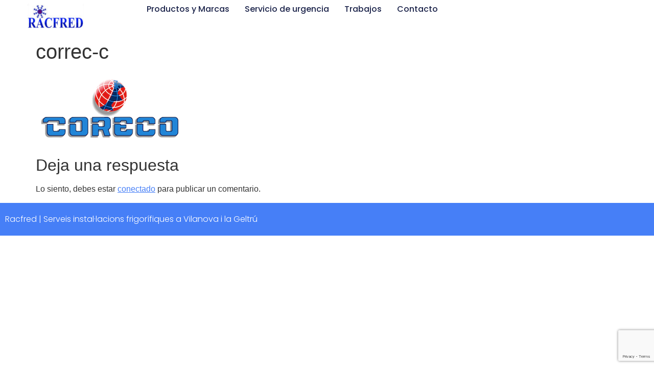

--- FILE ---
content_type: text/html; charset=utf-8
request_url: https://www.google.com/recaptcha/api2/anchor?ar=1&k=6LcYxp0UAAAAAExEPRWU2LH8m_1KU1fO8Wqf0yi7&co=aHR0cHM6Ly93d3cucmFjZnJlZC5jb206NDQz&hl=en&v=PoyoqOPhxBO7pBk68S4YbpHZ&size=invisible&anchor-ms=20000&execute-ms=30000&cb=bwf6z4bfa7w3
body_size: 48735
content:
<!DOCTYPE HTML><html dir="ltr" lang="en"><head><meta http-equiv="Content-Type" content="text/html; charset=UTF-8">
<meta http-equiv="X-UA-Compatible" content="IE=edge">
<title>reCAPTCHA</title>
<style type="text/css">
/* cyrillic-ext */
@font-face {
  font-family: 'Roboto';
  font-style: normal;
  font-weight: 400;
  font-stretch: 100%;
  src: url(//fonts.gstatic.com/s/roboto/v48/KFO7CnqEu92Fr1ME7kSn66aGLdTylUAMa3GUBHMdazTgWw.woff2) format('woff2');
  unicode-range: U+0460-052F, U+1C80-1C8A, U+20B4, U+2DE0-2DFF, U+A640-A69F, U+FE2E-FE2F;
}
/* cyrillic */
@font-face {
  font-family: 'Roboto';
  font-style: normal;
  font-weight: 400;
  font-stretch: 100%;
  src: url(//fonts.gstatic.com/s/roboto/v48/KFO7CnqEu92Fr1ME7kSn66aGLdTylUAMa3iUBHMdazTgWw.woff2) format('woff2');
  unicode-range: U+0301, U+0400-045F, U+0490-0491, U+04B0-04B1, U+2116;
}
/* greek-ext */
@font-face {
  font-family: 'Roboto';
  font-style: normal;
  font-weight: 400;
  font-stretch: 100%;
  src: url(//fonts.gstatic.com/s/roboto/v48/KFO7CnqEu92Fr1ME7kSn66aGLdTylUAMa3CUBHMdazTgWw.woff2) format('woff2');
  unicode-range: U+1F00-1FFF;
}
/* greek */
@font-face {
  font-family: 'Roboto';
  font-style: normal;
  font-weight: 400;
  font-stretch: 100%;
  src: url(//fonts.gstatic.com/s/roboto/v48/KFO7CnqEu92Fr1ME7kSn66aGLdTylUAMa3-UBHMdazTgWw.woff2) format('woff2');
  unicode-range: U+0370-0377, U+037A-037F, U+0384-038A, U+038C, U+038E-03A1, U+03A3-03FF;
}
/* math */
@font-face {
  font-family: 'Roboto';
  font-style: normal;
  font-weight: 400;
  font-stretch: 100%;
  src: url(//fonts.gstatic.com/s/roboto/v48/KFO7CnqEu92Fr1ME7kSn66aGLdTylUAMawCUBHMdazTgWw.woff2) format('woff2');
  unicode-range: U+0302-0303, U+0305, U+0307-0308, U+0310, U+0312, U+0315, U+031A, U+0326-0327, U+032C, U+032F-0330, U+0332-0333, U+0338, U+033A, U+0346, U+034D, U+0391-03A1, U+03A3-03A9, U+03B1-03C9, U+03D1, U+03D5-03D6, U+03F0-03F1, U+03F4-03F5, U+2016-2017, U+2034-2038, U+203C, U+2040, U+2043, U+2047, U+2050, U+2057, U+205F, U+2070-2071, U+2074-208E, U+2090-209C, U+20D0-20DC, U+20E1, U+20E5-20EF, U+2100-2112, U+2114-2115, U+2117-2121, U+2123-214F, U+2190, U+2192, U+2194-21AE, U+21B0-21E5, U+21F1-21F2, U+21F4-2211, U+2213-2214, U+2216-22FF, U+2308-230B, U+2310, U+2319, U+231C-2321, U+2336-237A, U+237C, U+2395, U+239B-23B7, U+23D0, U+23DC-23E1, U+2474-2475, U+25AF, U+25B3, U+25B7, U+25BD, U+25C1, U+25CA, U+25CC, U+25FB, U+266D-266F, U+27C0-27FF, U+2900-2AFF, U+2B0E-2B11, U+2B30-2B4C, U+2BFE, U+3030, U+FF5B, U+FF5D, U+1D400-1D7FF, U+1EE00-1EEFF;
}
/* symbols */
@font-face {
  font-family: 'Roboto';
  font-style: normal;
  font-weight: 400;
  font-stretch: 100%;
  src: url(//fonts.gstatic.com/s/roboto/v48/KFO7CnqEu92Fr1ME7kSn66aGLdTylUAMaxKUBHMdazTgWw.woff2) format('woff2');
  unicode-range: U+0001-000C, U+000E-001F, U+007F-009F, U+20DD-20E0, U+20E2-20E4, U+2150-218F, U+2190, U+2192, U+2194-2199, U+21AF, U+21E6-21F0, U+21F3, U+2218-2219, U+2299, U+22C4-22C6, U+2300-243F, U+2440-244A, U+2460-24FF, U+25A0-27BF, U+2800-28FF, U+2921-2922, U+2981, U+29BF, U+29EB, U+2B00-2BFF, U+4DC0-4DFF, U+FFF9-FFFB, U+10140-1018E, U+10190-1019C, U+101A0, U+101D0-101FD, U+102E0-102FB, U+10E60-10E7E, U+1D2C0-1D2D3, U+1D2E0-1D37F, U+1F000-1F0FF, U+1F100-1F1AD, U+1F1E6-1F1FF, U+1F30D-1F30F, U+1F315, U+1F31C, U+1F31E, U+1F320-1F32C, U+1F336, U+1F378, U+1F37D, U+1F382, U+1F393-1F39F, U+1F3A7-1F3A8, U+1F3AC-1F3AF, U+1F3C2, U+1F3C4-1F3C6, U+1F3CA-1F3CE, U+1F3D4-1F3E0, U+1F3ED, U+1F3F1-1F3F3, U+1F3F5-1F3F7, U+1F408, U+1F415, U+1F41F, U+1F426, U+1F43F, U+1F441-1F442, U+1F444, U+1F446-1F449, U+1F44C-1F44E, U+1F453, U+1F46A, U+1F47D, U+1F4A3, U+1F4B0, U+1F4B3, U+1F4B9, U+1F4BB, U+1F4BF, U+1F4C8-1F4CB, U+1F4D6, U+1F4DA, U+1F4DF, U+1F4E3-1F4E6, U+1F4EA-1F4ED, U+1F4F7, U+1F4F9-1F4FB, U+1F4FD-1F4FE, U+1F503, U+1F507-1F50B, U+1F50D, U+1F512-1F513, U+1F53E-1F54A, U+1F54F-1F5FA, U+1F610, U+1F650-1F67F, U+1F687, U+1F68D, U+1F691, U+1F694, U+1F698, U+1F6AD, U+1F6B2, U+1F6B9-1F6BA, U+1F6BC, U+1F6C6-1F6CF, U+1F6D3-1F6D7, U+1F6E0-1F6EA, U+1F6F0-1F6F3, U+1F6F7-1F6FC, U+1F700-1F7FF, U+1F800-1F80B, U+1F810-1F847, U+1F850-1F859, U+1F860-1F887, U+1F890-1F8AD, U+1F8B0-1F8BB, U+1F8C0-1F8C1, U+1F900-1F90B, U+1F93B, U+1F946, U+1F984, U+1F996, U+1F9E9, U+1FA00-1FA6F, U+1FA70-1FA7C, U+1FA80-1FA89, U+1FA8F-1FAC6, U+1FACE-1FADC, U+1FADF-1FAE9, U+1FAF0-1FAF8, U+1FB00-1FBFF;
}
/* vietnamese */
@font-face {
  font-family: 'Roboto';
  font-style: normal;
  font-weight: 400;
  font-stretch: 100%;
  src: url(//fonts.gstatic.com/s/roboto/v48/KFO7CnqEu92Fr1ME7kSn66aGLdTylUAMa3OUBHMdazTgWw.woff2) format('woff2');
  unicode-range: U+0102-0103, U+0110-0111, U+0128-0129, U+0168-0169, U+01A0-01A1, U+01AF-01B0, U+0300-0301, U+0303-0304, U+0308-0309, U+0323, U+0329, U+1EA0-1EF9, U+20AB;
}
/* latin-ext */
@font-face {
  font-family: 'Roboto';
  font-style: normal;
  font-weight: 400;
  font-stretch: 100%;
  src: url(//fonts.gstatic.com/s/roboto/v48/KFO7CnqEu92Fr1ME7kSn66aGLdTylUAMa3KUBHMdazTgWw.woff2) format('woff2');
  unicode-range: U+0100-02BA, U+02BD-02C5, U+02C7-02CC, U+02CE-02D7, U+02DD-02FF, U+0304, U+0308, U+0329, U+1D00-1DBF, U+1E00-1E9F, U+1EF2-1EFF, U+2020, U+20A0-20AB, U+20AD-20C0, U+2113, U+2C60-2C7F, U+A720-A7FF;
}
/* latin */
@font-face {
  font-family: 'Roboto';
  font-style: normal;
  font-weight: 400;
  font-stretch: 100%;
  src: url(//fonts.gstatic.com/s/roboto/v48/KFO7CnqEu92Fr1ME7kSn66aGLdTylUAMa3yUBHMdazQ.woff2) format('woff2');
  unicode-range: U+0000-00FF, U+0131, U+0152-0153, U+02BB-02BC, U+02C6, U+02DA, U+02DC, U+0304, U+0308, U+0329, U+2000-206F, U+20AC, U+2122, U+2191, U+2193, U+2212, U+2215, U+FEFF, U+FFFD;
}
/* cyrillic-ext */
@font-face {
  font-family: 'Roboto';
  font-style: normal;
  font-weight: 500;
  font-stretch: 100%;
  src: url(//fonts.gstatic.com/s/roboto/v48/KFO7CnqEu92Fr1ME7kSn66aGLdTylUAMa3GUBHMdazTgWw.woff2) format('woff2');
  unicode-range: U+0460-052F, U+1C80-1C8A, U+20B4, U+2DE0-2DFF, U+A640-A69F, U+FE2E-FE2F;
}
/* cyrillic */
@font-face {
  font-family: 'Roboto';
  font-style: normal;
  font-weight: 500;
  font-stretch: 100%;
  src: url(//fonts.gstatic.com/s/roboto/v48/KFO7CnqEu92Fr1ME7kSn66aGLdTylUAMa3iUBHMdazTgWw.woff2) format('woff2');
  unicode-range: U+0301, U+0400-045F, U+0490-0491, U+04B0-04B1, U+2116;
}
/* greek-ext */
@font-face {
  font-family: 'Roboto';
  font-style: normal;
  font-weight: 500;
  font-stretch: 100%;
  src: url(//fonts.gstatic.com/s/roboto/v48/KFO7CnqEu92Fr1ME7kSn66aGLdTylUAMa3CUBHMdazTgWw.woff2) format('woff2');
  unicode-range: U+1F00-1FFF;
}
/* greek */
@font-face {
  font-family: 'Roboto';
  font-style: normal;
  font-weight: 500;
  font-stretch: 100%;
  src: url(//fonts.gstatic.com/s/roboto/v48/KFO7CnqEu92Fr1ME7kSn66aGLdTylUAMa3-UBHMdazTgWw.woff2) format('woff2');
  unicode-range: U+0370-0377, U+037A-037F, U+0384-038A, U+038C, U+038E-03A1, U+03A3-03FF;
}
/* math */
@font-face {
  font-family: 'Roboto';
  font-style: normal;
  font-weight: 500;
  font-stretch: 100%;
  src: url(//fonts.gstatic.com/s/roboto/v48/KFO7CnqEu92Fr1ME7kSn66aGLdTylUAMawCUBHMdazTgWw.woff2) format('woff2');
  unicode-range: U+0302-0303, U+0305, U+0307-0308, U+0310, U+0312, U+0315, U+031A, U+0326-0327, U+032C, U+032F-0330, U+0332-0333, U+0338, U+033A, U+0346, U+034D, U+0391-03A1, U+03A3-03A9, U+03B1-03C9, U+03D1, U+03D5-03D6, U+03F0-03F1, U+03F4-03F5, U+2016-2017, U+2034-2038, U+203C, U+2040, U+2043, U+2047, U+2050, U+2057, U+205F, U+2070-2071, U+2074-208E, U+2090-209C, U+20D0-20DC, U+20E1, U+20E5-20EF, U+2100-2112, U+2114-2115, U+2117-2121, U+2123-214F, U+2190, U+2192, U+2194-21AE, U+21B0-21E5, U+21F1-21F2, U+21F4-2211, U+2213-2214, U+2216-22FF, U+2308-230B, U+2310, U+2319, U+231C-2321, U+2336-237A, U+237C, U+2395, U+239B-23B7, U+23D0, U+23DC-23E1, U+2474-2475, U+25AF, U+25B3, U+25B7, U+25BD, U+25C1, U+25CA, U+25CC, U+25FB, U+266D-266F, U+27C0-27FF, U+2900-2AFF, U+2B0E-2B11, U+2B30-2B4C, U+2BFE, U+3030, U+FF5B, U+FF5D, U+1D400-1D7FF, U+1EE00-1EEFF;
}
/* symbols */
@font-face {
  font-family: 'Roboto';
  font-style: normal;
  font-weight: 500;
  font-stretch: 100%;
  src: url(//fonts.gstatic.com/s/roboto/v48/KFO7CnqEu92Fr1ME7kSn66aGLdTylUAMaxKUBHMdazTgWw.woff2) format('woff2');
  unicode-range: U+0001-000C, U+000E-001F, U+007F-009F, U+20DD-20E0, U+20E2-20E4, U+2150-218F, U+2190, U+2192, U+2194-2199, U+21AF, U+21E6-21F0, U+21F3, U+2218-2219, U+2299, U+22C4-22C6, U+2300-243F, U+2440-244A, U+2460-24FF, U+25A0-27BF, U+2800-28FF, U+2921-2922, U+2981, U+29BF, U+29EB, U+2B00-2BFF, U+4DC0-4DFF, U+FFF9-FFFB, U+10140-1018E, U+10190-1019C, U+101A0, U+101D0-101FD, U+102E0-102FB, U+10E60-10E7E, U+1D2C0-1D2D3, U+1D2E0-1D37F, U+1F000-1F0FF, U+1F100-1F1AD, U+1F1E6-1F1FF, U+1F30D-1F30F, U+1F315, U+1F31C, U+1F31E, U+1F320-1F32C, U+1F336, U+1F378, U+1F37D, U+1F382, U+1F393-1F39F, U+1F3A7-1F3A8, U+1F3AC-1F3AF, U+1F3C2, U+1F3C4-1F3C6, U+1F3CA-1F3CE, U+1F3D4-1F3E0, U+1F3ED, U+1F3F1-1F3F3, U+1F3F5-1F3F7, U+1F408, U+1F415, U+1F41F, U+1F426, U+1F43F, U+1F441-1F442, U+1F444, U+1F446-1F449, U+1F44C-1F44E, U+1F453, U+1F46A, U+1F47D, U+1F4A3, U+1F4B0, U+1F4B3, U+1F4B9, U+1F4BB, U+1F4BF, U+1F4C8-1F4CB, U+1F4D6, U+1F4DA, U+1F4DF, U+1F4E3-1F4E6, U+1F4EA-1F4ED, U+1F4F7, U+1F4F9-1F4FB, U+1F4FD-1F4FE, U+1F503, U+1F507-1F50B, U+1F50D, U+1F512-1F513, U+1F53E-1F54A, U+1F54F-1F5FA, U+1F610, U+1F650-1F67F, U+1F687, U+1F68D, U+1F691, U+1F694, U+1F698, U+1F6AD, U+1F6B2, U+1F6B9-1F6BA, U+1F6BC, U+1F6C6-1F6CF, U+1F6D3-1F6D7, U+1F6E0-1F6EA, U+1F6F0-1F6F3, U+1F6F7-1F6FC, U+1F700-1F7FF, U+1F800-1F80B, U+1F810-1F847, U+1F850-1F859, U+1F860-1F887, U+1F890-1F8AD, U+1F8B0-1F8BB, U+1F8C0-1F8C1, U+1F900-1F90B, U+1F93B, U+1F946, U+1F984, U+1F996, U+1F9E9, U+1FA00-1FA6F, U+1FA70-1FA7C, U+1FA80-1FA89, U+1FA8F-1FAC6, U+1FACE-1FADC, U+1FADF-1FAE9, U+1FAF0-1FAF8, U+1FB00-1FBFF;
}
/* vietnamese */
@font-face {
  font-family: 'Roboto';
  font-style: normal;
  font-weight: 500;
  font-stretch: 100%;
  src: url(//fonts.gstatic.com/s/roboto/v48/KFO7CnqEu92Fr1ME7kSn66aGLdTylUAMa3OUBHMdazTgWw.woff2) format('woff2');
  unicode-range: U+0102-0103, U+0110-0111, U+0128-0129, U+0168-0169, U+01A0-01A1, U+01AF-01B0, U+0300-0301, U+0303-0304, U+0308-0309, U+0323, U+0329, U+1EA0-1EF9, U+20AB;
}
/* latin-ext */
@font-face {
  font-family: 'Roboto';
  font-style: normal;
  font-weight: 500;
  font-stretch: 100%;
  src: url(//fonts.gstatic.com/s/roboto/v48/KFO7CnqEu92Fr1ME7kSn66aGLdTylUAMa3KUBHMdazTgWw.woff2) format('woff2');
  unicode-range: U+0100-02BA, U+02BD-02C5, U+02C7-02CC, U+02CE-02D7, U+02DD-02FF, U+0304, U+0308, U+0329, U+1D00-1DBF, U+1E00-1E9F, U+1EF2-1EFF, U+2020, U+20A0-20AB, U+20AD-20C0, U+2113, U+2C60-2C7F, U+A720-A7FF;
}
/* latin */
@font-face {
  font-family: 'Roboto';
  font-style: normal;
  font-weight: 500;
  font-stretch: 100%;
  src: url(//fonts.gstatic.com/s/roboto/v48/KFO7CnqEu92Fr1ME7kSn66aGLdTylUAMa3yUBHMdazQ.woff2) format('woff2');
  unicode-range: U+0000-00FF, U+0131, U+0152-0153, U+02BB-02BC, U+02C6, U+02DA, U+02DC, U+0304, U+0308, U+0329, U+2000-206F, U+20AC, U+2122, U+2191, U+2193, U+2212, U+2215, U+FEFF, U+FFFD;
}
/* cyrillic-ext */
@font-face {
  font-family: 'Roboto';
  font-style: normal;
  font-weight: 900;
  font-stretch: 100%;
  src: url(//fonts.gstatic.com/s/roboto/v48/KFO7CnqEu92Fr1ME7kSn66aGLdTylUAMa3GUBHMdazTgWw.woff2) format('woff2');
  unicode-range: U+0460-052F, U+1C80-1C8A, U+20B4, U+2DE0-2DFF, U+A640-A69F, U+FE2E-FE2F;
}
/* cyrillic */
@font-face {
  font-family: 'Roboto';
  font-style: normal;
  font-weight: 900;
  font-stretch: 100%;
  src: url(//fonts.gstatic.com/s/roboto/v48/KFO7CnqEu92Fr1ME7kSn66aGLdTylUAMa3iUBHMdazTgWw.woff2) format('woff2');
  unicode-range: U+0301, U+0400-045F, U+0490-0491, U+04B0-04B1, U+2116;
}
/* greek-ext */
@font-face {
  font-family: 'Roboto';
  font-style: normal;
  font-weight: 900;
  font-stretch: 100%;
  src: url(//fonts.gstatic.com/s/roboto/v48/KFO7CnqEu92Fr1ME7kSn66aGLdTylUAMa3CUBHMdazTgWw.woff2) format('woff2');
  unicode-range: U+1F00-1FFF;
}
/* greek */
@font-face {
  font-family: 'Roboto';
  font-style: normal;
  font-weight: 900;
  font-stretch: 100%;
  src: url(//fonts.gstatic.com/s/roboto/v48/KFO7CnqEu92Fr1ME7kSn66aGLdTylUAMa3-UBHMdazTgWw.woff2) format('woff2');
  unicode-range: U+0370-0377, U+037A-037F, U+0384-038A, U+038C, U+038E-03A1, U+03A3-03FF;
}
/* math */
@font-face {
  font-family: 'Roboto';
  font-style: normal;
  font-weight: 900;
  font-stretch: 100%;
  src: url(//fonts.gstatic.com/s/roboto/v48/KFO7CnqEu92Fr1ME7kSn66aGLdTylUAMawCUBHMdazTgWw.woff2) format('woff2');
  unicode-range: U+0302-0303, U+0305, U+0307-0308, U+0310, U+0312, U+0315, U+031A, U+0326-0327, U+032C, U+032F-0330, U+0332-0333, U+0338, U+033A, U+0346, U+034D, U+0391-03A1, U+03A3-03A9, U+03B1-03C9, U+03D1, U+03D5-03D6, U+03F0-03F1, U+03F4-03F5, U+2016-2017, U+2034-2038, U+203C, U+2040, U+2043, U+2047, U+2050, U+2057, U+205F, U+2070-2071, U+2074-208E, U+2090-209C, U+20D0-20DC, U+20E1, U+20E5-20EF, U+2100-2112, U+2114-2115, U+2117-2121, U+2123-214F, U+2190, U+2192, U+2194-21AE, U+21B0-21E5, U+21F1-21F2, U+21F4-2211, U+2213-2214, U+2216-22FF, U+2308-230B, U+2310, U+2319, U+231C-2321, U+2336-237A, U+237C, U+2395, U+239B-23B7, U+23D0, U+23DC-23E1, U+2474-2475, U+25AF, U+25B3, U+25B7, U+25BD, U+25C1, U+25CA, U+25CC, U+25FB, U+266D-266F, U+27C0-27FF, U+2900-2AFF, U+2B0E-2B11, U+2B30-2B4C, U+2BFE, U+3030, U+FF5B, U+FF5D, U+1D400-1D7FF, U+1EE00-1EEFF;
}
/* symbols */
@font-face {
  font-family: 'Roboto';
  font-style: normal;
  font-weight: 900;
  font-stretch: 100%;
  src: url(//fonts.gstatic.com/s/roboto/v48/KFO7CnqEu92Fr1ME7kSn66aGLdTylUAMaxKUBHMdazTgWw.woff2) format('woff2');
  unicode-range: U+0001-000C, U+000E-001F, U+007F-009F, U+20DD-20E0, U+20E2-20E4, U+2150-218F, U+2190, U+2192, U+2194-2199, U+21AF, U+21E6-21F0, U+21F3, U+2218-2219, U+2299, U+22C4-22C6, U+2300-243F, U+2440-244A, U+2460-24FF, U+25A0-27BF, U+2800-28FF, U+2921-2922, U+2981, U+29BF, U+29EB, U+2B00-2BFF, U+4DC0-4DFF, U+FFF9-FFFB, U+10140-1018E, U+10190-1019C, U+101A0, U+101D0-101FD, U+102E0-102FB, U+10E60-10E7E, U+1D2C0-1D2D3, U+1D2E0-1D37F, U+1F000-1F0FF, U+1F100-1F1AD, U+1F1E6-1F1FF, U+1F30D-1F30F, U+1F315, U+1F31C, U+1F31E, U+1F320-1F32C, U+1F336, U+1F378, U+1F37D, U+1F382, U+1F393-1F39F, U+1F3A7-1F3A8, U+1F3AC-1F3AF, U+1F3C2, U+1F3C4-1F3C6, U+1F3CA-1F3CE, U+1F3D4-1F3E0, U+1F3ED, U+1F3F1-1F3F3, U+1F3F5-1F3F7, U+1F408, U+1F415, U+1F41F, U+1F426, U+1F43F, U+1F441-1F442, U+1F444, U+1F446-1F449, U+1F44C-1F44E, U+1F453, U+1F46A, U+1F47D, U+1F4A3, U+1F4B0, U+1F4B3, U+1F4B9, U+1F4BB, U+1F4BF, U+1F4C8-1F4CB, U+1F4D6, U+1F4DA, U+1F4DF, U+1F4E3-1F4E6, U+1F4EA-1F4ED, U+1F4F7, U+1F4F9-1F4FB, U+1F4FD-1F4FE, U+1F503, U+1F507-1F50B, U+1F50D, U+1F512-1F513, U+1F53E-1F54A, U+1F54F-1F5FA, U+1F610, U+1F650-1F67F, U+1F687, U+1F68D, U+1F691, U+1F694, U+1F698, U+1F6AD, U+1F6B2, U+1F6B9-1F6BA, U+1F6BC, U+1F6C6-1F6CF, U+1F6D3-1F6D7, U+1F6E0-1F6EA, U+1F6F0-1F6F3, U+1F6F7-1F6FC, U+1F700-1F7FF, U+1F800-1F80B, U+1F810-1F847, U+1F850-1F859, U+1F860-1F887, U+1F890-1F8AD, U+1F8B0-1F8BB, U+1F8C0-1F8C1, U+1F900-1F90B, U+1F93B, U+1F946, U+1F984, U+1F996, U+1F9E9, U+1FA00-1FA6F, U+1FA70-1FA7C, U+1FA80-1FA89, U+1FA8F-1FAC6, U+1FACE-1FADC, U+1FADF-1FAE9, U+1FAF0-1FAF8, U+1FB00-1FBFF;
}
/* vietnamese */
@font-face {
  font-family: 'Roboto';
  font-style: normal;
  font-weight: 900;
  font-stretch: 100%;
  src: url(//fonts.gstatic.com/s/roboto/v48/KFO7CnqEu92Fr1ME7kSn66aGLdTylUAMa3OUBHMdazTgWw.woff2) format('woff2');
  unicode-range: U+0102-0103, U+0110-0111, U+0128-0129, U+0168-0169, U+01A0-01A1, U+01AF-01B0, U+0300-0301, U+0303-0304, U+0308-0309, U+0323, U+0329, U+1EA0-1EF9, U+20AB;
}
/* latin-ext */
@font-face {
  font-family: 'Roboto';
  font-style: normal;
  font-weight: 900;
  font-stretch: 100%;
  src: url(//fonts.gstatic.com/s/roboto/v48/KFO7CnqEu92Fr1ME7kSn66aGLdTylUAMa3KUBHMdazTgWw.woff2) format('woff2');
  unicode-range: U+0100-02BA, U+02BD-02C5, U+02C7-02CC, U+02CE-02D7, U+02DD-02FF, U+0304, U+0308, U+0329, U+1D00-1DBF, U+1E00-1E9F, U+1EF2-1EFF, U+2020, U+20A0-20AB, U+20AD-20C0, U+2113, U+2C60-2C7F, U+A720-A7FF;
}
/* latin */
@font-face {
  font-family: 'Roboto';
  font-style: normal;
  font-weight: 900;
  font-stretch: 100%;
  src: url(//fonts.gstatic.com/s/roboto/v48/KFO7CnqEu92Fr1ME7kSn66aGLdTylUAMa3yUBHMdazQ.woff2) format('woff2');
  unicode-range: U+0000-00FF, U+0131, U+0152-0153, U+02BB-02BC, U+02C6, U+02DA, U+02DC, U+0304, U+0308, U+0329, U+2000-206F, U+20AC, U+2122, U+2191, U+2193, U+2212, U+2215, U+FEFF, U+FFFD;
}

</style>
<link rel="stylesheet" type="text/css" href="https://www.gstatic.com/recaptcha/releases/PoyoqOPhxBO7pBk68S4YbpHZ/styles__ltr.css">
<script nonce="5fGmUpQPzj-v4TAR8O8HLA" type="text/javascript">window['__recaptcha_api'] = 'https://www.google.com/recaptcha/api2/';</script>
<script type="text/javascript" src="https://www.gstatic.com/recaptcha/releases/PoyoqOPhxBO7pBk68S4YbpHZ/recaptcha__en.js" nonce="5fGmUpQPzj-v4TAR8O8HLA">
      
    </script></head>
<body><div id="rc-anchor-alert" class="rc-anchor-alert"></div>
<input type="hidden" id="recaptcha-token" value="[base64]">
<script type="text/javascript" nonce="5fGmUpQPzj-v4TAR8O8HLA">
      recaptcha.anchor.Main.init("[\x22ainput\x22,[\x22bgdata\x22,\x22\x22,\[base64]/[base64]/MjU1Ong/[base64]/[base64]/[base64]/[base64]/[base64]/[base64]/[base64]/[base64]/[base64]/[base64]/[base64]/[base64]/[base64]/[base64]/[base64]\\u003d\x22,\[base64]\x22,\x22Dn1Gw63Cr1NyVsKhZsOtfcKuEcKwYUzCkhTDjMO8DcKUKgfCv2zDlcK/[base64]/CcKJF2vDjRFxwqTDtsOyCnbCgBTCtsO/HsK6ZcKNXsOmwozCk043wpgOwqPDrknCpsO/[base64]/CrcONw6XDncOlYcK3w5Qtw6pwBsKdw5sVwpzDhiMrX1oBw5RDwqpWNhl5ecOCwobCg8KHw6TCmSDDuigkJMOnU8OCQMOSw4nCmMOTYAfDo2NoKyvDs8OPG8OuL0AVaMO/KkbDi8OQOMKEwqbCosOVD8KYw6LDnF7DkibCuW/CuMOdw7nDhsKgM1ASHXtHCQzClMOLw5HCsMKEwobDn8OLTsK6LSliPEkqwpwEacObIjvDvcKBwokbw4HChFAXwp/Ct8K/wqzCoDvDn8Oow63DscO9wrBkwpdsFMKBwo7DmMKdB8O/OMOKwrXCosO0BUPCuDzDlFfCoMOFw5h9GkpjEcO3wqwKBMKCwrzDosOsfDzDnsO/TcOBwoLCnMKGQsKdNygMfRLCl8OnZMKPe0x1w6nCmSkpPsOrGDFYwovDicOpEybCqsKbw69GBsK7bcOvwqVjw5JNSMOqw78xCh1ISwtaf1/CgsKFJMKuN3HDkMKqAMKvSGYzwoXCvcKEGMOedVfDg8O1w6gKOcKRw4BRw6sPc2dIG8OuMnbClRjDp8OVJsOJBALCk8OXwpxFwq49wpXDh8OCw6zDhS4vw4MAwoIOV8O0JcOoTRA6e8KQw5nCqA5KXEDDisORdxhTBMOFcUMXwrdyf2LDscKxNcKTUS/DiU3CsAoMbMOqw4QubycxZkLDosOvN2DCksOIw6NpCsKAwrrDiMOle8O8V8OAwqHCksKjwrzDv0dyw7HCnMKgRcK+A8KzWMKjGUnCiUfDh8OgMsOJOhYNwrBRwrXCvBbDgHYfKsKdPlvCqk8vwqooPULDoRHCjUzCkGbDgMO0w4LDs8OfwqbCnA7DuF/DrsOpwop0MsKsw60uw4/CuVESwp1HMwDDiGzDsMKhwp8HJ0rCjC3DsMK0QVDDjgZBDF07wrABP8Kuw5XClsOcSsK8MxF2RgQfwrZAw6LCi8O8BgYzQsKAw7Ylw5lodl0jPV/DmsK/cyU/Wh3DjsOCw6LDgmnCjcKicjgcWjzDq8OndgPClcOewpPCjxrDv3MLcsKqwpUpw67DmX8gwrDDhQt0DcOmwooiwrhkwrBkLcKwMMKzHMOeOMOnwrgpw6Eew4cLAsOeEMO3BsOpw6LCi8KowoHDlARLw7/DnmwvRcOME8Kcb8KUasK2EBZUBsO/wpPDk8K+wrHDm8KDTzBqTsKOUVNAwr3DnsKFwrXCncOmKcOnFEV4SQ81WWFaccOia8KQw5fChMOVw7stw7bCj8K+w4BBMsKNZ8OjYMKOw50sw6bDl8Oiw6PCsMK/wowHJxDCvHDCqMKCZyLCv8Omw5PDnSvCvHrCjcKJw55yO8OwD8O5w4XCiTnCshlowp7DvcK3csOxwp7DnMO+w7x0OMKqw5HDmcKXKcO1wrpIbcOTaV7DicO5w4XDnzRBw7PDgMK0O3XDoVfCoMKfwppMw6cAHsKew5ReVMOqYDPCqMKaGFHCllDDnUdrQcOYTmvCkk/Cjx/Cl3PCoVTCpkgrZcKnYsKUwqfDhsKDwr7Dri7DrHTCiE/CsMKqw4EuEh3Dhy3Cqi3ChMK0HsOOw5Nxwq09fMK2Vlddw6h0cnZ2woPCisOeB8KkNyDDjkPCksOgwoLCuQNGwrTDk3rDnU8BIibDsXAaRBHDnsO4L8Oww6Asw7U2w5MnXR9xAE/[base64]/CtcKKGzXCp39Aw60tXTtgwp3CjsOjWcK9KU/[base64]/wrbCi8K8w6rCucKnw5nCqMKzwrtZJCUYwovCkmjCpj8NR8OIfcKxwrbCvMOqw6IWwpTCvcKpw7kJETJNAnVwwqdKwp3DgcKYW8OXOgHCnMOWwrzDhsO5f8OIdcONR8K1PsO7Oy7DsjXDuFDDnFvDgcOCDwrDoGjDucKbw4oEwpzDnyFKwo/Dl8KEOsKjTwJCDXd0w6RfZsOewoXDnCQANMKnw4UFw4gOK3fCo0NJU1gbRGjCrGtIOQ7DvQTCgENkwp7CjnBRw7XDrMKSfVsWwqTCmMOrwoISw6E6wqdtQMOcw7/[base64]/DnMORw5YOGMKMwqgNw7TDggMgcMOzdirDjsOJVSzDqmzCp3LCpsKwwrXCgcKXDSLCrMOpJU0xwoYlERR9w7pDbUXChwPDtBVyEMKNBMOWw57Dg3/[base64]/CicK9DQzCsQs6HMK1KUrDoMOCNjbDqMOWTcOkEwc6w4rDq8O9egLCvcO6aHDDukUgwr9UwqRswoI1wog0wp0HRG7DoVnDucOWIQExPhLCkMOvwq0qG0HCsMKhRBzCqzvDvcK/NcKaGcKaW8Olw7l6w7jDjWbCsU/[base64]/DuMK5wqIcw5oKwqrDpzpFU8KITsKobXnDr384w5nCjcODwrFww6R0RMO6wo1Mwo8nw4JGacKKwqvDrcK8BsOsVFrCiSpHwozCrQXDl8K/w4I7NMK9w6jCuyUXAAfDtH5EThPCmEY2w7zDiMORwq9tRilJG8OcwofCmsO5csOrwp1SwrclPMO5woIIE8KtGGlmGHZWw5DCqsOdwq/DrcOMbkByw7QPcMKGdBXCrXfCt8K8wpgPFV4RwrlKw7p/O8ONE8OFwqsucGw/bz7Ci8OXWsKQecKuDcOxw709w75awq3CvMKaw5wKDEPClcKqw7EZFW3DocOjw7HClsO3w7duwrpPBUXDqw3Cr2HCi8OZw6HCqiQvTcKQwpfDilN/[base64]/wpLDulsWfH/[base64]/[base64]/[base64]/[base64]/wrEnw7cVwoMHGRvCsAnDkGrDpyjCh1vChMOAVT5IeCYewpTDj2Rww5DCpcODw5g9wr/DpcO8ZgBew5xQwpwMdcK1OVTCrmHDscOibHd9Qm7CiMKVIzrCkkVAw7Fjw4BGIAc0Y1TCtsKfI0nCicKAFMKXc8OKw7VILMOReWAxw7fDk1vDlhogw78SSwJow4RuwoXDklbDljVmO0VzwqXDqsKuw6E9wrM/LMKCwpMOwpbCnsOGw7jChQ7DgMObwrXDuURVaTTCu8KNwqRYbsOtwr8ewqnDo3duwrBpZW9NDsKdwrtbwobCk8Kew7RAYcK/KMOUcMKhBXFBw5dYw6rCusO6w5jCnmrCj0RZRmEPw4fCkj8qw6FPC8OfwpZoCMO8JBd+WFh2S8KEwr7DlzkPN8K/wrRRfMOuAMKFw5XDtUEJw4LCmMKRwqMqw4pfdcOGwonCugrCo8OKw47DqsOWAcKUSCHCmlfCqgTDmsK1wq7CrcO/[base64]/AzHCnsKUw73DoVvDuSPDg8Kqw7V/Vx0zw6kcw6/Cl8KWw4xbwo/DkxtmwonDm8OOeUFvwpdBw5Evw4IZwpopFcOPw5JdWmggNknCs0MRMkIqwrLDlVlkIhDDnTLDqcKtX8ObdQjCrVxdDMKZwrLCqWwww7bCny/[base64]/Cj8O5bcOPeybCk8K7wrcdw6hIw7dJw4tMw4kMwrBkw4cvCXFbw6sEAmoyexvCsGoZw7DDu8Kfw57CsMKwS8O2MsOdwqltwqRkeUTCpT1RHC4Pw4zDnyoEwqbDucKgw6EIdQp3wr7CvcK1Z0vCpcKzWsK/LD7DhFE6HWzDncOrY21UQsKVb13DocKUd8OQZwjCqm5Kw5bDicOFGMONwonCliDCmcKCc2LCl2dXw79+wqNiwoFzLsKRO1pUVhY5w7A6BAzCqsKmecOSwp/DpsKVwoZFOy7Dm13Cvkp4YVbDnMODNsKOwowyVcKDFsKMWcK7wqQcSCEGdx3ClsOFw7Q6wqPDhcKQwowKwpZ9w4NdA8K/w5A1bcK8w4hlOmzDs0Z/IC3CkEDCjxkRwqDCvDjDs8K5w4/[base64]/DpXpGw6zCgWbDmcKgDzx9w7vCv15SwrbCrFsYel/Di0nCmQrCjcKIwoTDl8OkLGXDrBDCl8OfXAwQw53ChlEEw6tlY8KQC8OFGDh5wrFDW8K9ImwHw7MGwofDm8KxXsOmICXCpw3DikjDl3DCgsOVw4HDncKGwrQ9HsKAABVcflkOHQPCiRvChCrCj1fDln0nB8K4G8KGwqnChB/DhiLDiMKYG0TDiMKsfcOCwpTDncKcCsOnCcKYw4kwF3wAwpXDv1LCsMOlw57CkjTCuX7DkCBIw7LClsOqwo4UYcK/w6jCtRDDqcOXPjbDt8OfwqMRdzxbTcKlM1B4w5RVZsOMw5TCrMKBJ8Kaw5jDk8K0wqnCnxF3wrtowoQKw6bCpMO7WmPCm0LDuMKmZyEJwrlpwo1PC8K/[base64]/H8KkPzsUY8Kxw5g+S8KwScKnw7XCqcKiVRdxKWTDgsOEZsKWOmIfdVjDscOeF29XHXk0wphtw5EoKsOUwohkw63DrDtMN3/CksKPw5svwqcuNAg8w63DqsKXG8KTb2bCocKAw7XDmsK3w7nDoMOvwoXCs3/CgsKTwpckw7/CrMOmA1bCkAlrdcKswrjDu8O0wpQiw40+dcOrw4YMAMOoYcK5wq7DvG1Sw4LDr8OYCcK8wo1FXVslwpdsw7/CrsO1wqXCmyDCtMOmMAXDgsO1w5PDmm89w7N5wpREb8KTw5sswrrCqgQyWQZPwpfDhEnCvH5YwocuwqbDnMK8L8K4wqEjw7tsVcOFw7N6wpgYwpvDl3bCt8Khw4R/OHhrw6JHHB7Dq0LDl1t/Bl99w4RhNkJ7wrUWDsO7SMKNwoXDqEfDu8KGwqPDs8KswqB0XjXCrFpLwrcGIcOywp/[base64]/wqhLc8Osw61fw6fCrAjCocKFFMOIwqPCmTrCokfCmcKAZSVYwr0Ya3rCtFXDgUDCp8KvKxNtwofDkUrCsMObw7HCgcKWMQY2WMOcwpjCrwDDtcKXBWJCw7IswofDmWXDnC1NKcOlw4zChsOvMEXDtMKAbCTDtsORZ3zCpcO/a3zCs0YyHcKdRMObwp/[base64]/[base64]/[base64]/ChcKNw6XDgVZ/[base64]/CiV7CpDNSw682wprDpMKxwqJiLcKCw5jDhMKkw4IpesKgVMOjIFTCkDnCosKowqNyD8O6KMKyw6cDe8KBw7TDjlhzw5LDhgnCnCAEEXxTw5QJOcKkw7fDvQnDkcKIwpbDujAuPsOGTcKBHlDDqxnCry4SKgrDm1xfCsOEAS7Dj8OAw5d4SE/CgkrDjC7ClsOQA8KDaMKDw4TCrsOQwroUUmZRwprDqsOeEsOjcwANwo81w5fDuzIcw53CtcKZwo/CqMOQw5BNUAVQQMO7c8OvwovCgcKlEkvDmcOVw79cV8KcwpcGw4Yjw5nDuMOPCcKQD1tGTsKyUSbCmcK8FkF0w7Mcwq47JcO8e8KKODYOwr1Dw4fCj8KbPjTDo8KQwr/DgVcGAMOhQjEAGsO4Nj3CqsOcUMKdQsKQElTCvgbChcKSRHARZwQqwqwRRBthw6/CgifCpiPDryvCuAAqOsOIE14Jw6lewqrDn8Kbw6bDjMOsSRFzw5LDvjBww7csR39ySSPCoTDCtmTCv8O4woQUw73Dk8O6w5JBLRcLcsOIw6nCk2zDlWLCp8O8G8KKwpfDj1DCvMK8AcKvw7gXOCY/[base64]/JyFTw7Y9VsO3GMKQwphSOE/[base64]/ClsKwwpI3KsKdw7LDsBMYR8K/wpsOaUdsWcOjwpdxNRFJwpYmwr9qwrjDpcKlw6VZw6pgwovCiTVMZsKWw6DCncKpw6LDkRTCs8KEG252w7oRNMK6w69xanPCqU3Ct3QGwqPDowTDuknCq8KqWsOPw69fwozDlU7Ch2DDq8KkGR/DqMKqd8Kfw4bDiXNNe1PCvMO8PljCryk/w6HDtcOse1vDtcO/w5oQwoQPEMKrCsKSJG7DgiLDlzAhw4sDe3/ChsOKw5rDgMOgwqPCj8O/wpo6w7A3wqvCkMKOwrLCsMOZwqQuw5vCuxXCrGl4w4zDp8Ktw7zDjMOcwoLDmcKDGm3CnMK/RE0RIMKTL8K9Cz3CpMKMw7F3w6HCu8Ouwr/[base64]/w6s5UMK0w6w4LGvDmAF0wpQgw5/CjsOWHTdpV8KPNx3DjDbCsV5qFxcmwpBfwq7DlB7DvALDvHZVwrHCnU3DnlxAwrItwr/CrTbDnsKUw60kLGpLKcKQw7/Cp8OLw47DqsOwwoTCpEMPa8OCw4JHw5HDo8KeKElwwoHClkgvT8Kqw7zCn8OsfsO7wqQVNsKJCsKYa2cAw68GH8OSwoTDvxLCv8OFQTgtWDICw4LCtTt/wpfDnAF+ZsK8wpVeRsKVw4TDlQnDrMOewqXCqXdBLw7Dg8OiMRvDrVVdHxXDqcOUwrTDqcOAwoPCpzHCnMK1bD3Cj8KUwrI2w5LDvCRLw64DA8KLVsKhwpTDjsK+YU5tw6zChDsWfGFef8Kew6x1QcOjw73CiXjDiTZyV8OMRR/CkcKsw4nDo8KbwrfCul1gaFtxGAYkPcKkw70EWm7DicKNGMOZYDvCrQ3CgGfCkcKlw57DuTHDm8KVw6DCqMOkK8KUJsOUFGfCkUwFPcKmw6LDgMKDwo/DpsK6wqJ7woEhwoPDkMKvY8OJw43Cv1PDucKeImLCgMO8woI/ZQbCjMK6ccOQP8Kiw5XCmcKNWFHCvwnCsMKsw4cFwrM0w4xyfx0tJRdpw4TDiDDDsglGRS52w6YGUzc9OMONN2NXw4I2OjAbw6wFb8KDc8Kpfz3ClG/Dv8Klw5jDmhfCksOWJDUIH1bCksK6wq7DmsKmRMOPF8Ojw7HCpWPDgcKYJGnCmMKjHcOZw7vDmcO1YCnCmHrDm2TCu8O5X8O1NcOzV8OOw5QzGcOzw7zDnsO5AnTCiRQBw7TCikEMw5Fcw5/Dh8ODw7cRN8K1wqzDg0HCrUXDvMOTPBhmecO3woHCr8KZFXNOw43Cl8KwwpBnMcOdw5/DvldJw4rDsiEPwprCkx8DwrVkPcK5wr0Ew5t3eMOpYmvChx0eJMKTw53DksOFw6bCmsO6w7NvTTHCmcOewrjCghNgZcOdw5BMZsOrw6EWacO3w53DugpOw6VNwq/CkGVtIMOXwpXDj8OENsKzw5jDlMO5UsOkw4/Ch3AKckc5fR7CjcOOw69rEsO7UR1Rw4nDslrDvgzDmwUAZMOdwoZHVcKLwoEowrHDmcOzOT7DjMKifEDDpm/CjMKeV8OAw4/DlmwWwo7CmcODw7zDtMKNwpLCsnQGAsOSAlRQw7HCrsKgwpvDo8OVwqfDqcKIwps2wp5HV8Kpw7nCoxsAV3MgwpAxcsKbwpXCj8KFw7VUwrbCu8OIZ8OJwobCtsO9F3nDgsOYwpg9w5UGw49af3gVwqhqDX4oPcKaSnPDs3g6B2cDw6/[base64]/CmsKdwr8Zwp8jIQnDtcKaXXjChBbCiWo7aAJcfMOKwq/ChHlPcn/Do8K6EcO4FcOjNjYaZUUpDiHCgkDDjcKxw5/CvcKIw6hWw5XCgkbCrBHCrg/CnsOXw4bCk8OMwrwxwpUACDtNMU9Sw5vDj0/DlgTCtg7CncKlPSZRfFVmwo8Ewqd+D8Kaw75YQn3Di8KVw5HCq8KQQcOddcKIw43ChMK+wpfDrxnCiMONw7bDqcK+C0QdwrzCiMOxwo/DsipCw7fDvcKXw7DCsSMCw4lFJsOtczzCuMOpw5t/GMO8HUTCuC9pJUFxV8KKw59aczPDkE7CswFzGHVKVhLDpMOfwpvCl13CowsMdStRwqN/[base64]/[base64]/CucOlw4IVw5o2fVlcw7XCoMO+wrPDlQbDuMKxwo5tA8OtQHRTHCddwpHDmSnCssOrW8OuwpMww55wwrRFVmLCjWZ0LHFvflvDgxrDvMOLw71/woTCkMOuH8KIw4Axw63DlFnDhwjDjSlCSXFgHsObN2hfw7DCsFVjH8OEw7FlRkfDrCNUw4kWw7NmLT3DqzAiw4DClMK1wp11IcOXw4AMLhjDvyp7AX9Gw7DDqMOpF002w4jDpcK0wq3CpcOiVsKIw6vDmcO5w5R9w6nCucOvw4Yyw5/CusOhw6HDhwdEw67CggTDhcKJF3vCsAbDtTPCoicCIcOrIVnDn1Rpw41Cw5hiw4/DimASw4ZwwqrDm8KRw6VawoHCr8KVFShXHcKoKsOdQ8K/w4bCunbDozvChH8SwqrCn3HDmU0wS8Kkw6fDucKDw47ChMOzw6/DsMOeLsKrwqzDjFjDkjXCrcOlbsKRasKGAFc2w7DDqG3Cs8ONNMOAMcKsYjV2YMKLWsK0WCTDnRhCW8K4w6zDk8OLw7/CtWYvw64tw6Imw5xewo7CiDDDhC8tw7PDmQnCr8Koe1YKwpxYw7o/wowMEcKAwpEsOcKXwrfCmMKxdsKPXw1fw4DCusKaGhxeHl/DosKwwoLCiCnClgfDqMKcY2vDncOFwqvCowBHZsOTwqkHUW0/VcOJwrzDlTDDg3lKwop4QMKgYSdRwovDgMOXDVUBRgbDisKiEVDCpwfCqsK8dsOwdWQzwoB7VMKkwovCtBdOLMOiH8KNaVDCmcObwrhsw6/DriPDp8OAwoIZdWo3w47DtcKcwotEw7lKYcO9ZTlpwoDDu8K2HmbDvjDClzNbQcOrw7RcNcOMdXkzw73DiQBOZMKpVsOgwp/DvsOONMO0w73CmXjCpsOWVWlCSkoLVD/CgCTDucKaQ8KMIsKoE0TDoT11TjQDRcOCwqsywq/DqC5WW01BSsKAwrt5WTpiSwI/w6dOwo0eIFAGCcKOw6dSwr8uZ19jFHp1ADjCn8OzH3EXwrHChMKjC8KcCkbDqx/CtFAyQQPDqMKud8K/[base64]/DqQPChXHDqcKJw6rCmcKZwrhBY8O2wqzDqloAGm7Crg4Bw5EtwqEnwoDCjnDCscO8w4PDvnFowoLCuMOqZynDiMOFw4J7w6nCojVlwog1wrAGwqlKw5nDh8KrYMOkwp1pwoJFOsOpXMO+ZnbCokbCnMKtUMK2L8KZwql/w4t1PcOjw7ELwr5yw7RoCsOBw47Cq8OMXlUaw6Q9wqzDhsOFLsObw7nCo8OXwrJuwprDoMKow4TDrsO0MigQwrByw6ULBRBHw4djKMOXGMObwqJUwq9owovCqsKQwoEqBcKUwp/CjMOIJEjDoMOpfjpOw4FJFkHClMOAPcO+wqjDs8Krw6TDryAew4bCvMKDwpA+w47CmhLDnMOswpXChsONwokTBDXCuF5xdMOhAcK/eMKRHsOvQMO2w70eDg7DvsK/csOYeSRoF8Kyw4sUw7vCgcKvwrg8w4/DtMOqw67DsGcjSSRobjBHLx3DmcO1w7jDqsOqdg4EFgXCpMKEPHZxw6NOYkBuw6E7fRVWIsKpw5/CqScfXcOETcORX8KWw54Gw63DjjNcw7/Ds8O0S8OYHsK3AcOCwpwqZzLCnnnCrMKSdsOwNSfDtU8sKgFdwrYSw6/DmsKbw6JmfMOAwrggw4bCoC8WwpDDnHXCpMOVMx8Yw7pGIR1Qw4zDlDjDtsK+e8OMcAsjJ8Oiwp/ChF7DncKXW8KXwprCjFzDuU44B8KEGUTDlcKGwoYWwpHDgm7DqVJ6wqZycDXDqsKCAcO5w7nDnyVMRAZyQ8KcWsKxMznCn8OqMcKuw4hvd8KJw4FRScKDwq4HW1TDncOhwojDsMK6w799cRVGw5/DnwEff0fCk3MMwpRzwqLDgnRpwqwpQxZ9w7p+wrrDhcKkw4DDgw41wqA+B8OTw6AlIcK/wqXDu8KtY8O+w6UuTgUlw6/Do8OwRBDDj8Kfw71Xw6fDv2o7wrRHTcK9wrPDv8KLEcKcBhvCjApZfXvCoMKBJ0rDqUvDhcKkwo3DtcOfw6AURBrCs3DConAgwq96YcKgFMKuJ3PDtMKawqwawrJsWGDCgW/Cg8KIOxluHygDbmnDh8KkwoIAwonCnsK9wp4GPQsVL1kmdcOZN8Oiw4QqVcKow7lLwrNbw4LCmgLDvhLDkcKTfV5/w4zCp3gLw7zDnsK+wo8Ww6tkS8KLw7kXVcKQw4xewonDu8OUWsONw67DvMOkGcK/NMKOCMOwDXTCnDLDtAJew5fCiDt2Dl/Ck8KVNcOlw7E4w60WR8K5wrnDisK5YxrCqBF6w5XDnSnDnn0Aw7FFw5/CnVN9SF8jw7fDoWl3wo3DosO5w5Qjwpc7w7TDgMKUVHRiFxDCnCxUQMOUe8OlR1bDj8OnTk4lwoDDoMO1w5/CpFXDo8KWd24awqt7wr3CvhfDl8O8w5DDvcKfwp7CsMOowqlwW8OJX0Zsw4Q+dmYyw7I2wr3Du8O3w5NOVMKwWsKEX8K6C07Dlk/DqwV+w6rCiMOmPTkAbzzDmxUwPGLCj8KLXWXDmiXDlU/ClF8vw6RQVB/[base64]/[base64]/w6/DnMOGwpXCi8K3ccKNemVZbCBiwr8mwpRhw5V7wqDClUfDtn/DtCpPw57DkXccw50yQ3BCw7PCuh/[base64]/QMOzP1J6w4/DpGHCmsK9KQ7DhFXCohN9wrnDl1PDk8O9wobDvydBU8KiYcKpw7Y2EMKzw6BCdsKRwoLCmCJTdmcfKE7DkzREwpICRUULUjcaw5Vvwp/DrhxJCcOAdj7DqQ7Ck0PDi8KndcKbw6hjBmImwr1IeV82FcOeUUN2worCr38+wrlTRsOUNwd3UsOow4HClsKdwonDkMO2eMKIwp8HTcKdw4LDucOuwrbDgEkTaT/DjUMvwrPCuE/DjhADwrYgbcOhwpLDtsOuw5fCjsOOJWLDmj4Rw7rDr8OHBcOJw6oNw5jDqm/[base64]/DrMO4wpvCtMK/NRnCnsKOwq/CnGDDk3nDr8OfFhphZMK9w5Ruw7jDh3HDuMOCJ8KCUQTDuFLDjMKGY8OGDGdUw7k7UsO0wpVFIcOrAngDwr7CiMOpwph5wq8mSV/Du08EwpnDhMKXwoDDvsKewolzKDnCuMKoKHQHwrXDpMKZI3UWcsOAwpXCsTzDtcOpYjEIwpfCtMKNK8OKbhPCisONw4rCg8KPw6vDpj12w5N9dix/[base64]/CjsOFIsKOwpkBDcOZw4fDtMOpw7xAGsOXRMOdcUbCrsONw6V9wrldwpzDqWfCuMO6wrfCvyjDt8KOwrvDmsKcYcOaEAkRw6jDhxB+eMKJwpHDkcKnwrTCrMKHdcK8w5/Dg8KlBsOlwqzDj8KIwrzDrUAQBVIOw4rCvR7DjGUgw7RbbzdAw7UlQ8O1wokCwoDDpcKdI8KBO3ZZZn7CvMOhLhsFecKNwqY8A8O/w5vDv1gQX8KCAcO5w5bDlyjDosOEw7JPA8OYw7jDmwtxwqrCnMKswrgSKz5PUsOwaQrCn1wuw6V7w6rCgAbCvC/DmsO6w5U/wrvDl2rCqMKvwoLCgzjCnMOIdcKvw6dSbFPCr8KvESEowrNFwpHCjMKzwr7DmsO3aMKcwoV0SAfDqcO4fMKlZcOKVsO0wpzCmSjCksKcw6bCvHFOJUhAw5N1TRXCrsKBCDNFE3oCw4hWw6nCj8OQBx/CucO2PErDo8Oaw43CiAvCgMKJN8KNVsOvw7RJwqQNwozDrznCvmTCm8KDw7pmVWxRIsKXwqDDvFvDn8KCBzHDs10UwpvCosOlwo8Fwp3ChsO1wrvCiTzDrHAmcz7Ckj0JUsKPTsO7w5YLF8KsGcOtWWINw7PDqsOQQRDCqcK4w6A4XV/DscOuwoRTw5QoCcO3WsKSNiLCklZuHcK9w6jDhjF6VMOnPsK6w7MpaMK1wqFMNm4Mw6UoFDvChMO0woscVjLDuSwTGhLDtmw4DMODwoXCpAw/wpnDh8KMw5ssA8K0w6TDscOGCcOvw6XDsyjDiDYBTsKJwq8Hw5t1DMKDwqlObMK0w7XCtl10PifDmhcUS1dbw6rCuyLCtcKyw4TDmH9QPMKJbSvCpm3DuRDDpAbDphLDqcKiw4/Dnw0mwr0VP8OiwqjCoXfCosOlfMObw5HDqiU/[base64]/[base64]/[base64]/ClXjDqmAVecOKwojCjQPCtgwewrbDgMO8w5LCscO+AkLCncK7wo0hw4fCrsOOw5rDq2TDvcKZwrzDlkLCqMK1w7/[base64]/ACUfbcKZw4PDiCZGwq18YDLCnmVsaFPDrsO4w77DrMKHLQrCjHR/ITrCgnzDjcKoP03Co2sdwqbCpcKUwojDpzXDmXMqw5/Dt8K9w7wZwrvCmsKgZ8OmKsOcw7fClcOGShc5CR/[base64]/CnARKwqM8wpcLbVTDmQZxPWVcw73Ds8O6PsKGHEbDssOiwrhmw73DmsOBH8KRwo1jwrwxEnQ0wqZnFgLCnTbDpQDCky/[base64]/[base64]/[base64]/CtnQRKn/DhcOgw4XDni1tPcKCw5czw4TCgMOKwqnDlMKPJMKswoNFL8OSW8ObS8ObIikuw6vCuMO6AMO7ZkRZNsOYRyzDs8O/wognXzrDjVzCgjbCucO6w5TDlB7CmgrCl8OPwqkNw6FcwrcRwqPCu8K/wofChzx9w5pBfH/[base64]/DmMOXw4bDnsKTLzwTwpXCiXPCg3I7w4kqBsKKw69iwqYQBcOPwo3CsgjDkgIJwofDsMK4DATClsOcwpA3ecKiCm3Ckm/DncO/w5rDu2jChcKNRRnDhCLDohRtcsKrw6QLw6kfwq4TwpxhwpAPeGJIBUFRX8O9w6TDtsKdIFbDukbCsMO/[base64]/w57Di0QjWBs+w5nDiMOvbxNpZsOkPsKTwp3CumnCoMK4aMOlw5IEw4/[base64]/DisOFA1zDuEcoX8OkwqV4YnlOfQjDlcKZwrFWXMO/CUDCsWTDlcODw5tlwqY0wobDvXbDpks5wpXCn8KfwoFxIcKiTMOHNAjCtMOGFQknwrV3f3YDdBPDmMKBwqB6Wk5qTMKxw7DClw7Dn8Kcw40iw5wZwoTCl8K/PnhoQMKpO0nCpi3DgsKNw41IbGzCq8KOSGrDv8Kkw6MSw6BwwoVDW2DDsMOIPMKcV8KhZ399wrTDiHgkNw/Cnw09GMKaPElvwp/CnMOsBmnDqcODCcOew5rDq8OfJ8Odw7Rjwq3DjsOgNcOAw7bDj8KaGcKAfFjCtgHDhEkAe8Ogw4zDv8OdwrANw6YVcsOPw6hhZzLDoBkdaMOVKsOCCg8JwrlLYMOHAcKfwrDDjcOFwqpZOWDCgsOtwpjDnxzDih7CqsOPPMKew7/Dk0nDjj7DtnrCuC01wpMJF8O+wqPCs8Klw7Z+wrDCo8OnRREvw61ZScK8Z0BGwrsAw4nDpkBCUHHCiCvCqsKxw6BMUcOSwoQ6w54hw4TDlsKlFHFVwpfCkWIcXcK1IsK+HsOfwp7DgXoKZcKeworCsMOoAGVgw4DCp8KPwogbdMObw6/DrRkGbCbCuTTDssKawo13w47Cj8KHwo/Dh0XDuUHDoVPDkcKcwoIWw7woC8OIwqdEd34qL8Kve29hD8O3woduwqzDuBXCj3vDiS/DvMKFwpXCrE7CrsKjwoLDvD/DrcOWw7DCmDskw6MAw49cw7UtVndaGsKpw6dpwrrDmsOQwozDpcK1aQLCqsK0QDNmWcOzVcOdS8Kcw7dQHsKuwrdLFVvDl8K9wqLCg2dVw5fDjwzCnyrCmxovOlRJwqTCl23CosKPAMOWwr5fU8KGCcOQw4DCrnVQFXEfX8Ogw4Adwrg+wrgKwp/ChxXCp8OTwrMfw5DCphsww4cqWMOwFX/CvcKbwo7Djy3DssKBwqrDpApnwro6w41Iwpkow6YhHsKDX1fDlRvClMOKIyLCv8KVwpfDvcKrKysPw7DDhScRTxfDljjDuGwEwq9RwqTDr8OvLxNIwroxQMKXRzDDkykcbsKBwr7DnDHCpsK7wpE1ZAjCtEd0GnfCgVM/w4LCqlB6w43CqcKSTXDCgsK0w7rDrjdYCHkhw6ZWMzrCkG4zw5TDrsK8wpLDlkrCpMObT0/ClVPDhlFGPD0UwrYgUMOlCMK8w4fDgA/[base64]/Cu03DinkWwqUfw6bDicO/aBw4w6/Dp8OSw7k2c3zDr8KefMOJZcOyO8K5wr13Jnw1wpRow6jDmWfDksK8acKtw4TDtMOPw5rDuR4gWVRZw6FgD8Krwr0Hdy/DlCHCj8OWwoTDncKxw4LDgsKKGSrCssK6wq3CqQHCpMOeWCvCpcKiwrLClFTCuCwNwpkxw6PDg8OvcENtL3/CkMOywp3Ct8K/ScOcecOJKMKQVcKbFMOneQ7CvUl6NMKvw4LDrMKGwrzDn0gPMsK1wrjDicOmWX0PwqDDpMKxE3DCu2wscirCjg97NcO6YW7CqRwKD1/[base64]/Dr8KOO8OFXWpHdVs4wpXCiRNPw4TDiMODPsOcw77DjxR5w64KLsKgwqAkYSlOLXHCgEDCkFJ2RMOIw4BBYMO5wqo/[base64]/fTDDpcKxwpxmw5BCw7bDg8OJdGN5DMOEU1rCnEd+HMKDOhLCscOMwoBfYj/Coh/CrF7CgynDuiwEw4BUwprDsj7DvlEaUcKDZjB8wr7CosK4bw/Ck23Cj8KPw449wqpMw61beyDCohbCtsOZw6JawpELQVUcwpMaGcK6EMO/R8Kxw7N3wp7DuXI4w5LDqsOyY0XCi8O1w4lKw7vCuMKDJ8OyBFfCui/DsRXCnUfCpkLDgn5OwrJtwo7Dp8Otw4UnwrARE8OtJRINw5TCgcOxw73DvkMPw6oGw4PCtMOIwp5zOVfCt8OOcsOSw6x/w43Ci8KhScKCIV06w4Excww2w4TDgmHDgjbCtMOuw4AUIFnDgsKmJcK/wp5BOn/[base64]/Do8OyQV80YsKFJ8KiSHwUFwJ/wrXCpWRgw6TDpcKLwo1NwqXDuMKlw5lKJ29FdMO4w7/[base64]/[base64]/CrcOPMcKFw4fDu8O/w4TCmj/Dm8ODT8K0woBqwrDDmsKow77CosKAVcO9Q317YMKdCxLCtUvDhcKJbsO1wqPDn8K/M1pxw5zDksOLwpNdw6HCmQHCiMOQw5XDg8Oiw6LChcOIwp4cPy17BiLDiDJ1wr8kw41+BmADYnzCjMKGw4nCm17DrcOwDwPChQHCksK/KsKDBGPCl8OfOMK/wqFWAn9zB8Kvwqgvw7LCrj8tw7jCrcK+N8KnwpABw4c8YcOMCQLCnsK6IMKKCS9owpbDtcOyNcKaw4sGwoIkTBACw7HDogNZCcODe8OyRGM+wp02w7jCncK9OcKsw7xSYMOsKMKbHWJGwoHCrMKyLcKrMMKUdcO/T8KLYMKXXkoiNcKNwolYw6jCpcK+w41JZDfCsMOSw4nCiHVaGjFuwo3DmUYxw6XDr1bDvsOxwqETZVjCoMKoJ1nCu8OWUVbClBbCm0BmUsKlw5LCpMKswopQcsKEcMKXwqgWw67CqnRdZcOvUMO4RhoTwqHDqXJvwog2CcK8V8OwBG/CqkwqGMO3wqHCqRfDu8OLQMOSaE80H1Yzw6pjBi/DhENow7nDp2LCuVd2GQfDhQ3DosOhw6Ezw5fDiMK+L8OEYxtBG8ODwp0tOWHDu8KuH8KuwqfChgNlasOZw5QURsKow7c6UCN/wplqw7nDlmRufsOTw5TDncOVKcKow7VOwqBIwqx9wrpSDCZZwpnCisKsXQ/DnEs3TsOgScOoKMO4wqlTLCHCm8OTw7/[base64]/DisKuZjDDpMOlw7nCosKWZipQO8KOwrHDgFkCalQdwq0TDU/[base64]/DuQtnwowywrVHwp/DscOnw6pKw6RTDsK9IQzDkQfDtMOhw7skwrhEw6M8w6QwcAcEPMK2HsObwqYHMnDDsi7Dn8KVVnw0FcKrFWphw4Ihw6DDssO/[base64]/wpg8w5rCqsO7FmnDlG8Lwo/DkMObXVJkLsO2IxXCrMKlwoRQw7rCjsOrwpELwonDh3BWw4xDwp4/[base64]/[base64]/wpLDnDYLwqoPw6grwqEZw7VPw6wzBcOmwrDCpWHCr8OnbcKwb8OFwqrClx8mTzcOBMKtw7TCs8KLMcKywro/[base64]/CqlVvwqfDlAZiQVPCpVbDmhRNw4dLLcOrNxljw48ZLhd1wqDCtBrDtsOxw4QRAMOAGMOSLMKwwroOAcKDwq3CuMOcQMOdw6XCoMOwSF7DvMKjwqU0O37DoTnDrRheF8OsBQgnw4fCpT/Cs8OTNTbCvmVzwpJrw7DDpcKnwqfCksKBQzzCplnCj8Kew5TCv8KuUMOZw5hLwqDDvcKscWkDfA\\u003d\\u003d\x22],null,[\x22conf\x22,null,\x226LcYxp0UAAAAAExEPRWU2LH8m_1KU1fO8Wqf0yi7\x22,0,null,null,null,1,[21,125,63,73,95,87,41,43,42,83,102,105,109,121],[1017145,217],0,null,null,null,null,0,null,0,null,700,1,null,0,\[base64]/76lBhnEnQkZnOKMAhmv8xEZ\x22,0,1,null,null,1,null,0,0,null,null,null,0],\x22https://www.racfred.com:443\x22,null,[3,1,1],null,null,null,1,3600,[\x22https://www.google.com/intl/en/policies/privacy/\x22,\x22https://www.google.com/intl/en/policies/terms/\x22],\x22tos6RDqokr0nrsuW41IDn9fWziYC4i7AuPRMUbiHBh4\\u003d\x22,1,0,null,1,1768966110232,0,0,[87,173,158],null,[202,150,98],\x22RC-13mdCMU3fvoQFQ\x22,null,null,null,null,null,\x220dAFcWeA56ZgtIun6ItIvU8eXyOzBcdMJqvVqO33A3eUQNQo8gW8bliwQlDWiCeM8u1HnJrfuTp2qwyHmz0S1K2BCFlazhBoV0Bw\x22,1769048910271]");
    </script></body></html>

--- FILE ---
content_type: text/css
request_url: https://www.racfred.com/wp-content/uploads/elementor/css/post-3271.css?ver=1768290271
body_size: 1351
content:
.elementor-3271 .elementor-element.elementor-element-55ab1b9d{--display:flex;--min-height:64px;--flex-direction:row;--container-widget-width:initial;--container-widget-height:100%;--container-widget-flex-grow:1;--container-widget-align-self:stretch;--flex-wrap-mobile:wrap;--gap:0px 0px;--row-gap:0px;--column-gap:0px;--margin-top:5px;--margin-bottom:5px;--margin-left:0px;--margin-right:0px;--padding-top:0%;--padding-bottom:0%;--padding-left:4%;--padding-right:4%;--z-index:95;}.elementor-3271 .elementor-element.elementor-element-55ab1b9d:not(.elementor-motion-effects-element-type-background), .elementor-3271 .elementor-element.elementor-element-55ab1b9d > .elementor-motion-effects-container > .elementor-motion-effects-layer{background-color:var( --e-global-color-c696dce );}.elementor-3271 .elementor-element.elementor-element-55b957a{--display:flex;--justify-content:center;}.elementor-3271 .elementor-element.elementor-element-55b957a.e-con{--flex-grow:0;--flex-shrink:0;}.elementor-widget-theme-site-logo .widget-image-caption{color:var( --e-global-color-text );font-family:var( --e-global-typography-text-font-family ), Sans-serif;font-size:var( --e-global-typography-text-font-size );font-weight:var( --e-global-typography-text-font-weight );text-transform:var( --e-global-typography-text-text-transform );font-style:var( --e-global-typography-text-font-style );text-decoration:var( --e-global-typography-text-text-decoration );line-height:var( --e-global-typography-text-line-height );letter-spacing:var( --e-global-typography-text-letter-spacing );}.elementor-3271 .elementor-element.elementor-element-dc296be{text-align:start;}.elementor-3271 .elementor-element.elementor-element-dc296be img{width:115px;}.elementor-3271 .elementor-element.elementor-element-55f12a32{--display:flex;--flex-direction:row;--container-widget-width:calc( ( 1 - var( --container-widget-flex-grow ) ) * 100% );--container-widget-height:100%;--container-widget-flex-grow:1;--container-widget-align-self:stretch;--flex-wrap-mobile:wrap;--justify-content:flex-end;--align-items:center;--gap:70px 70px;--row-gap:70px;--column-gap:70px;}.elementor-widget-nav-menu .elementor-nav-menu .elementor-item{font-family:var( --e-global-typography-primary-font-family ), Sans-serif;font-size:var( --e-global-typography-primary-font-size );font-weight:var( --e-global-typography-primary-font-weight );font-style:var( --e-global-typography-primary-font-style );text-decoration:var( --e-global-typography-primary-text-decoration );line-height:var( --e-global-typography-primary-line-height );letter-spacing:var( --e-global-typography-primary-letter-spacing );}.elementor-widget-nav-menu .elementor-nav-menu--main .elementor-item{color:var( --e-global-color-text );fill:var( --e-global-color-text );}.elementor-widget-nav-menu .elementor-nav-menu--main .elementor-item:hover,
					.elementor-widget-nav-menu .elementor-nav-menu--main .elementor-item.elementor-item-active,
					.elementor-widget-nav-menu .elementor-nav-menu--main .elementor-item.highlighted,
					.elementor-widget-nav-menu .elementor-nav-menu--main .elementor-item:focus{color:var( --e-global-color-accent );fill:var( --e-global-color-accent );}.elementor-widget-nav-menu .elementor-nav-menu--main:not(.e--pointer-framed) .elementor-item:before,
					.elementor-widget-nav-menu .elementor-nav-menu--main:not(.e--pointer-framed) .elementor-item:after{background-color:var( --e-global-color-accent );}.elementor-widget-nav-menu .e--pointer-framed .elementor-item:before,
					.elementor-widget-nav-menu .e--pointer-framed .elementor-item:after{border-color:var( --e-global-color-accent );}.elementor-widget-nav-menu{--e-nav-menu-divider-color:var( --e-global-color-text );}.elementor-widget-nav-menu .elementor-nav-menu--dropdown .elementor-item, .elementor-widget-nav-menu .elementor-nav-menu--dropdown  .elementor-sub-item{font-family:var( --e-global-typography-accent-font-family ), Sans-serif;font-size:var( --e-global-typography-accent-font-size );font-weight:var( --e-global-typography-accent-font-weight );font-style:var( --e-global-typography-accent-font-style );text-decoration:var( --e-global-typography-accent-text-decoration );letter-spacing:var( --e-global-typography-accent-letter-spacing );}.elementor-3271 .elementor-element.elementor-element-7f88487f{width:auto;max-width:auto;--e-nav-menu-horizontal-menu-item-margin:calc( 30px / 2 );}.elementor-3271 .elementor-element.elementor-element-7f88487f .elementor-menu-toggle{margin-left:auto;background-color:var( --e-global-color-86b4fcd );}.elementor-3271 .elementor-element.elementor-element-7f88487f .elementor-nav-menu .elementor-item{font-family:var( --e-global-typography-accent-font-family ), Sans-serif;font-size:var( --e-global-typography-accent-font-size );font-weight:var( --e-global-typography-accent-font-weight );font-style:var( --e-global-typography-accent-font-style );text-decoration:var( --e-global-typography-accent-text-decoration );line-height:var( --e-global-typography-accent-line-height );letter-spacing:var( --e-global-typography-accent-letter-spacing );}.elementor-3271 .elementor-element.elementor-element-7f88487f .elementor-nav-menu--main .elementor-item{color:var( --e-global-color-primary );fill:var( --e-global-color-primary );padding-left:0px;padding-right:0px;padding-top:5px;padding-bottom:5px;}.elementor-3271 .elementor-element.elementor-element-7f88487f .elementor-nav-menu--main .elementor-item:hover,
					.elementor-3271 .elementor-element.elementor-element-7f88487f .elementor-nav-menu--main .elementor-item.elementor-item-active,
					.elementor-3271 .elementor-element.elementor-element-7f88487f .elementor-nav-menu--main .elementor-item.highlighted,
					.elementor-3271 .elementor-element.elementor-element-7f88487f .elementor-nav-menu--main .elementor-item:focus{color:var( --e-global-color-text );fill:var( --e-global-color-text );}.elementor-3271 .elementor-element.elementor-element-7f88487f .elementor-nav-menu--main:not(.e--pointer-framed) .elementor-item:before,
					.elementor-3271 .elementor-element.elementor-element-7f88487f .elementor-nav-menu--main:not(.e--pointer-framed) .elementor-item:after{background-color:var( --e-global-color-text );}.elementor-3271 .elementor-element.elementor-element-7f88487f .e--pointer-framed .elementor-item:before,
					.elementor-3271 .elementor-element.elementor-element-7f88487f .e--pointer-framed .elementor-item:after{border-color:var( --e-global-color-text );}.elementor-3271 .elementor-element.elementor-element-7f88487f .elementor-nav-menu--main .elementor-item.elementor-item-active{color:var( --e-global-color-text );}.elementor-3271 .elementor-element.elementor-element-7f88487f .elementor-nav-menu--main:not(.e--pointer-framed) .elementor-item.elementor-item-active:before,
					.elementor-3271 .elementor-element.elementor-element-7f88487f .elementor-nav-menu--main:not(.e--pointer-framed) .elementor-item.elementor-item-active:after{background-color:var( --e-global-color-text );}.elementor-3271 .elementor-element.elementor-element-7f88487f .e--pointer-framed .elementor-item.elementor-item-active:before,
					.elementor-3271 .elementor-element.elementor-element-7f88487f .e--pointer-framed .elementor-item.elementor-item-active:after{border-color:var( --e-global-color-text );}.elementor-3271 .elementor-element.elementor-element-7f88487f .e--pointer-framed .elementor-item:before{border-width:0px;}.elementor-3271 .elementor-element.elementor-element-7f88487f .e--pointer-framed.e--animation-draw .elementor-item:before{border-width:0 0 0px 0px;}.elementor-3271 .elementor-element.elementor-element-7f88487f .e--pointer-framed.e--animation-draw .elementor-item:after{border-width:0px 0px 0 0;}.elementor-3271 .elementor-element.elementor-element-7f88487f .e--pointer-framed.e--animation-corners .elementor-item:before{border-width:0px 0 0 0px;}.elementor-3271 .elementor-element.elementor-element-7f88487f .e--pointer-framed.e--animation-corners .elementor-item:after{border-width:0 0px 0px 0;}.elementor-3271 .elementor-element.elementor-element-7f88487f .e--pointer-underline .elementor-item:after,
					 .elementor-3271 .elementor-element.elementor-element-7f88487f .e--pointer-overline .elementor-item:before,
					 .elementor-3271 .elementor-element.elementor-element-7f88487f .e--pointer-double-line .elementor-item:before,
					 .elementor-3271 .elementor-element.elementor-element-7f88487f .e--pointer-double-line .elementor-item:after{height:0px;}.elementor-3271 .elementor-element.elementor-element-7f88487f .elementor-nav-menu--main:not(.elementor-nav-menu--layout-horizontal) .elementor-nav-menu > li:not(:last-child){margin-bottom:30px;}.elementor-3271 .elementor-element.elementor-element-7f88487f .elementor-nav-menu--dropdown a, .elementor-3271 .elementor-element.elementor-element-7f88487f .elementor-menu-toggle{color:var( --e-global-color-primary );fill:var( --e-global-color-primary );}.elementor-3271 .elementor-element.elementor-element-7f88487f .elementor-nav-menu--dropdown{background-color:var( --e-global-color-secondary );}.elementor-3271 .elementor-element.elementor-element-7f88487f .elementor-nav-menu--dropdown a:hover,
					.elementor-3271 .elementor-element.elementor-element-7f88487f .elementor-nav-menu--dropdown a:focus,
					.elementor-3271 .elementor-element.elementor-element-7f88487f .elementor-nav-menu--dropdown a.elementor-item-active,
					.elementor-3271 .elementor-element.elementor-element-7f88487f .elementor-nav-menu--dropdown a.highlighted{background-color:var( --e-global-color-764183d );}.elementor-3271 .elementor-element.elementor-element-7f88487f .elementor-nav-menu--dropdown a.elementor-item-active{background-color:var( --e-global-color-764183d );}.elementor-3271 .elementor-element.elementor-element-7f88487f div.elementor-menu-toggle{color:var( --e-global-color-accent );}.elementor-3271 .elementor-element.elementor-element-7f88487f div.elementor-menu-toggle svg{fill:var( --e-global-color-accent );}.elementor-theme-builder-content-area{height:400px;}.elementor-location-header:before, .elementor-location-footer:before{content:"";display:table;clear:both;}@media(max-width:1024px){.elementor-3271 .elementor-element.elementor-element-55ab1b9d{--min-height:68px;}.elementor-widget-theme-site-logo .widget-image-caption{font-size:var( --e-global-typography-text-font-size );line-height:var( --e-global-typography-text-line-height );letter-spacing:var( --e-global-typography-text-letter-spacing );}.elementor-3271 .elementor-element.elementor-element-55f12a32{--justify-content:space-between;--gap:0px 0px;--row-gap:0px;--column-gap:0px;--padding-top:0%;--padding-bottom:0%;--padding-left:6%;--padding-right:0%;}.elementor-widget-nav-menu .elementor-nav-menu .elementor-item{font-size:var( --e-global-typography-primary-font-size );line-height:var( --e-global-typography-primary-line-height );letter-spacing:var( --e-global-typography-primary-letter-spacing );}.elementor-widget-nav-menu .elementor-nav-menu--dropdown .elementor-item, .elementor-widget-nav-menu .elementor-nav-menu--dropdown  .elementor-sub-item{font-size:var( --e-global-typography-accent-font-size );letter-spacing:var( --e-global-typography-accent-letter-spacing );}.elementor-3271 .elementor-element.elementor-element-7f88487f .elementor-nav-menu .elementor-item{font-size:var( --e-global-typography-accent-font-size );line-height:var( --e-global-typography-accent-line-height );letter-spacing:var( --e-global-typography-accent-letter-spacing );}.elementor-3271 .elementor-element.elementor-element-7f88487f{--e-nav-menu-horizontal-menu-item-margin:calc( 35px / 2 );}.elementor-3271 .elementor-element.elementor-element-7f88487f .elementor-nav-menu--main:not(.elementor-nav-menu--layout-horizontal) .elementor-nav-menu > li:not(:last-child){margin-bottom:35px;}}@media(max-width:767px){.elementor-3271 .elementor-element.elementor-element-55ab1b9d{--min-height:70px;--padding-top:0%;--padding-bottom:0%;--padding-left:6%;--padding-right:6%;}.elementor-3271 .elementor-element.elementor-element-55b957a{--width:80%;}.elementor-widget-theme-site-logo .widget-image-caption{font-size:var( --e-global-typography-text-font-size );line-height:var( --e-global-typography-text-line-height );letter-spacing:var( --e-global-typography-text-letter-spacing );}.elementor-3271 .elementor-element.elementor-element-dc296be img{width:80px;}.elementor-3271 .elementor-element.elementor-element-55f12a32{--width:20%;--justify-content:space-between;--padding-top:0%;--padding-bottom:0%;--padding-left:10%;--padding-right:0%;}.elementor-widget-nav-menu .elementor-nav-menu .elementor-item{font-size:var( --e-global-typography-primary-font-size );line-height:var( --e-global-typography-primary-line-height );letter-spacing:var( --e-global-typography-primary-letter-spacing );}.elementor-widget-nav-menu .elementor-nav-menu--dropdown .elementor-item, .elementor-widget-nav-menu .elementor-nav-menu--dropdown  .elementor-sub-item{font-size:var( --e-global-typography-accent-font-size );letter-spacing:var( --e-global-typography-accent-letter-spacing );}.elementor-3271 .elementor-element.elementor-element-7f88487f .elementor-nav-menu .elementor-item{font-size:var( --e-global-typography-accent-font-size );line-height:var( --e-global-typography-accent-line-height );letter-spacing:var( --e-global-typography-accent-letter-spacing );}.elementor-3271 .elementor-element.elementor-element-7f88487f .elementor-nav-menu--dropdown a{padding-top:14px;padding-bottom:14px;}.elementor-3271 .elementor-element.elementor-element-7f88487f .elementor-nav-menu--main > .elementor-nav-menu > li > .elementor-nav-menu--dropdown, .elementor-3271 .elementor-element.elementor-element-7f88487f .elementor-nav-menu__container.elementor-nav-menu--dropdown{margin-top:15px !important;}.elementor-3271 .elementor-element.elementor-element-7f88487f{--nav-menu-icon-size:20px;}}@media(min-width:768px){.elementor-3271 .elementor-element.elementor-element-55b957a{--width:20%;}.elementor-3271 .elementor-element.elementor-element-55f12a32{--width:80%;}}@media(max-width:1024px) and (min-width:768px){.elementor-3271 .elementor-element.elementor-element-55b957a{--width:8.5%;}.elementor-3271 .elementor-element.elementor-element-55f12a32{--width:91.5%;}}